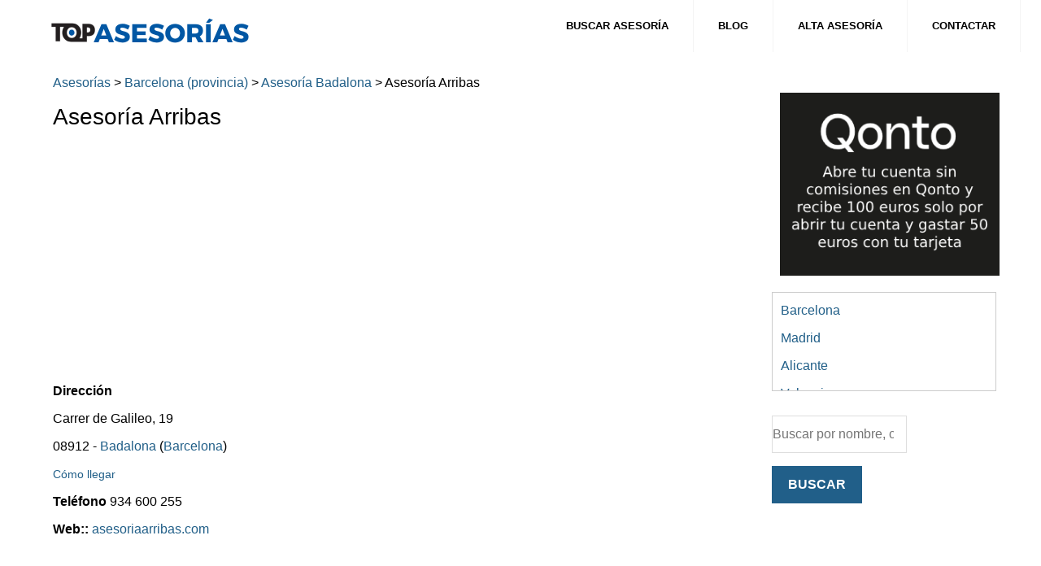

--- FILE ---
content_type: text/html; charset=UTF-8
request_url: https://www.topasesorias.com/info/asesoria-arribas-badalona
body_size: 5098
content:
<!DOCTYPE html>
<html lang="es">
<!--[if lt IE 7]>  <html class="no-js lt-ie9 lt-ie8 lt-ie7" lang=""> <![endif]-->
<!--[if IE 7]> <html class="no-js lt-ie9 lt-ie8" lang=""> <![endif]-->
<!--[if IE 8]> <html class="no-js lt-ie9" lang=""> <![endif]-->
<!--[if gt IE 8]><!-->
<!--<![endif]-->
<head>
	
<meta charset="utf-8">
<title>Asesoría Arribas - Badalona | topasesorias.com</title>
<meta name="description" content="Asesoría Arribas, asesoría en Carrer de Galileo, 19 de Badalona" />
<link rel="canonical" href="https://www.topasesorias.com/info/asesoria-arribas-badalona" />
<meta name="robots" content="index,follow" />
<!-- Favicon -->
<link rel="shortcut icon" type="image/x-icon" href="https://www.topasesorias.com/upload/favicon.png">


<meta name="geo.placename" content="Badalona">
<meta name="geo.position" content="41.4461221 , 2.2390603">
<meta name="ICBM" content="41.4461221 , 2.2390603">
<meta name="author" content="Web y Acción SL" />
<!--[if IE]>
<meta http-equiv='X-UA-Compatible' content='IE=edge,chrome=1'>
<![endif]-->
<meta http-equiv="X-UA-Compatible" content="IE=edge,chrome=1"/>
<meta name="viewport" content="width=device-width, initial-scale=1.0, maximum-scale=2.0" />
<meta property="og:type" content="company" />
<meta property="og:title" content="Asesoría Arribas - Badalona | topasesorias.com" />
<meta property="og:description" content="Asesoría Arribas, asesoría en Carrer de Galileo, 19 de Badalona" />
<meta property="og:url" content="https://www.topasesorias.com/info/asesoria-arribas-badalona" />
<meta property="og:site_name" content="Asesoría Arribas - Badalona | topasesorias.com"/>	

<!-- Stylesheets -->
<link href="https://www.topasesorias.com/assets/css/all-stylesheets.css" rel="stylesheet">
<link rel="preconnect" href="https://fonts.googleapis.com">
<link rel="preconnect" href="https://fonts.gstatic.com" crossorigin>
<link rel="preload" 
      href="https://fonts.googleapis.com/css2?family=Open+Sans:ital,wght@0,400;0,500;0,700;1,400&display=swap"
      as="style"
      onload="this.onload=null; this.rel='stylesheet'; document.body.classList.add('fontLoaded')">
</head>
<!-- Google tag (gtag.js) -->
<script async src="https://www.googletagmanager.com/gtag/js?id=G-BMSQGZPSQ2"></script>
<script>
  window.dataLayer = window.dataLayer || [];
  function gtag(){dataLayer.push(arguments);}
  gtag('js', new Date());

  gtag('config', 'G-BMSQGZPSQ2');
</script>

<script async src="https://pagead2.googlesyndication.com/pagead/js/adsbygoogle.js?client=ca-pub-8549267314719925"
     crossorigin="anonymous"></script>
  
  
<body>

<div style="background-color: #fff; margin: 0 15px; width: 100%; float: left;">
<!--====== Header Section Start ======-->
<header class="header">
  <a href="https://www.topasesorias.com"><img style="width:260px; height:80px;" src="https://www.topasesorias.com/upload/logo.png" alt="topasesorias.com"></a>
  <input class="menu-btn" type="checkbox" id="menu-btn" />
  <label class="menu-icon" for="menu-btn"><span class="navicon"></span></label>
  <ul class="menu">
    <li><a href="https://www.topasesorias.com/buscar">Buscar asesoría</a></li>
	<li><a href="https://www.topasesorias.com/blog">Blog</a></li>
    <li><a href="https://www.topasesorias.com/alta">Alta asesoría</a></li>
    <li><a href="https://www.topasesorias.com/contact">Contactar</a></li>
  </ul>
</header>



<!-- CONTENIDO PRINCIPAL DE LA PÁGINA -->
<div>

<div id="fromtop50" class="row-white-management">
<div class="col-lg-12">
<a href="/">Asesorías</a> > <a href="/p:barcelona"> Barcelona (provincia)</a> ><a href="/badalona"> Asesoría Badalona</a> > Asesor&iacute;a Arribas
</div>

<div class="col-lg-9">
<h1>Asesor&iacute;a Arribas</h1>
 
<p><strong></strong></p>
	
<!-- BLOQUE PUBLICIDAD -->
<div class="col-lg-12"><script async src="https://pagead2.googlesyndication.com/pagead/js/adsbygoogle.js?client=ca-pub-8549267314719925"
     crossorigin="anonymous"></script>
<!-- topasesorias-adaptable -->
<ins class="adsbygoogle"
     style="display:block"
     data-ad-client="ca-pub-8549267314719925"
     data-ad-slot="3470830311"
     data-ad-format="auto"
     data-full-width-responsive="true"></ins>
<script>
     (adsbygoogle = window.adsbygoogle || []).push({});
</script></div>
<!-- FIN BLOQUE PUBLICIDAD -->

<p class="pheader"><span class="ico-direccion"></span> <strong>Dirección</strong></p> 
<p>Carrer de Galileo, 19</p> 
<p>08912 - <a href="/badalona"> Badalona</a> (<a href="/p:barcelona">Barcelona</a>)</p>
<p style="font-size:0.9em;"><a target="_blank" href="https://www.google.com/maps/dir/?api=1&destination=41.4461221 , 2.2390603&destination_name=Asesor%C3%ADa+Arribas">Cómo llegar</a></p>

	 
	<p class="pheader"><a href="tel:934600255" style="color:#000;">  <span class="ico-telefono"></span> <strong>Teléfono</strong> 934 600 255 </a>  
		
</p>


	
<p class="pheader"><strong>Web::</strong> <a href="//asesoriaarribas.com" target="_blank" rel="ugc">asesoriaarribas.com</a></p>

        <!-- BLOQUE PUBLICIDAD -->
                <div class="col-lg-12" style="text-align:center;  float:left;"><script async src="https://pagead2.googlesyndication.com/pagead/js/adsbygoogle.js?client=ca-pub-8549267314719925"
     crossorigin="anonymous"></script>
<!-- topasesorias-adaptable -->
<ins class="adsbygoogle"
     style="display:block"
     data-ad-client="ca-pub-8549267314719925"
     data-ad-slot="3470830311"
     data-ad-format="auto"
     data-full-width-responsive="true"></ins>
<script>
     (adsbygoogle = window.adsbygoogle || []).push({});
</script></div>
                <!-- FIN BLOQUE PUBLICIDAD -->

<div class="clearfix"></div>

<!-- DIV TRATAMIENTOS -->


<h2>Qué servicios ofrece Asesor&iacute;a Arribas</h2>

	
		<div class="col-lg-12">	
<p><strong>Servicios de asesoría fiscal:</strong> El despacho coordina tus obligaciones fiscales o de tu sociedad ante Hacienda. Garantiza el respeto de la regulación tributaria actual, minimizando fallos, sanciones y optimizando tu presión fiscal de forma legal. Incluye la elaboración y presentación de impuestos (IVA, IRPF, Sociedades, etc.), la planificación fiscal para individuos y entidades, la atención de consultas, y la defensa en revisiones o notificaciones de la Agencia Tributaria.</p><p><strong>Gestión laboral:</strong> El despacho te apoya a coordinar y cumplir todas tus obligaciones en ámbito laboral y protección social. Para empresas, abarca desde la elaboración de pagas y acuerdos laborales, hasta la gestión de inscripciones y bajas en la Seguridad Social, la aplicación de acuerdos sectoriales y el asesoramiento en rescisiones o reorganizaciones. A trabajadores, puede ofrecerles orientación sobre sus derechos de trabajador, liquidaciones, subsidios de desempleo o reclamaciones de salarios. El servicio laboral certifica que tanto empresas como trabajadores operen dentro del marco legal, previniendo conflictos y potenciando las relaciones laborales con plena seguridad legal.</p><p><strong>Asesoría contable:</strong> Nuestro equipo colabora contigo a ordenar, anotar y examinar la información financiera y contable de tu negocio o actividad. El objetivo principal es mantener al día los registros contables, velando porque los registros contables representen con exactitud la salud económica y se ajusten a la legislación contable y mercantil. Comprende la creación de balances, cuentas de resultados y la presentación de los libros contables en los registros oficiales.</p><p><strong>Asesoría jurídica:</strong> ofrece orientación y representación legal a personas y compañías en diferentes materias legales. Su objetivo principal es anticipar contingencias legales, resolver conflictos existentes y asegurar el cumplimiento de la ley. Incluye desde la elaboración de contratos, actos de última voluntad o escrituras societarias, hasta el asistencia en conflictos, procesos judiciales, reclamaciones o procedimientos administrativos y judiciales. Un asesor jurídico te brinda el asesoramiento especializado necesario para adoptar decisiones fundamentadas, salvaguardar tus derechos y orientarte en el entramado normativo, ejerciciendo como tu aliado legal en cualquier circunstancia que implique aplicación de la ley.</p>
	</div>
	

<!-- BLOQUE PUBLICIDAD -->
<div class="col-lg-12"><script async src="https://pagead2.googlesyndication.com/pagead/js/adsbygoogle.js?client=ca-pub-8549267314719925"
     crossorigin="anonymous"></script>
<!-- topasesorias-adaptable -->
<ins class="adsbygoogle"
     style="display:block"
     data-ad-client="ca-pub-8549267314719925"
     data-ad-slot="3470830311"
     data-ad-format="auto"
     data-full-width-responsive="true"></ins>
<script>
     (adsbygoogle = window.adsbygoogle || []).push({});
</script></div>
<!-- FIN BLOQUE PUBLICIDAD -->

</div>

<!-- RIGHT COLUMN STARTS
========================================================================= -->
<div class="col-lg-3 hundred">                        
<!-- TABS STARTS -->
<div class="tabs">
<div role="tabpanel">

<div class="col-lg-12" style="margin-bottom:20px;">
<a href="https://qonto.com/es/r/8r8opv" target="_blank"><img src="https://www.topasesorias.com/public/upload/main/qonto.png"></a>
</div>

<!-- Nav tabs -->

<div style="height: 100px; overflow: scroll; border:1px solid #ccc; padding:10px;">
<p><a href="https://www.topasesorias.com/p:barcelona">Barcelona</a></p>
<p><a href="https://www.topasesorias.com/p:madrid">Madrid</a></p>
<p><a href="https://www.topasesorias.com/p:alicante">Alicante</a></p>
<p><a href="https://www.topasesorias.com/p:valencia">Valencia</a></p>
<p><a href="https://www.topasesorias.com/p:malaga">M&aacute;laga</a></p>
<p><a href="https://www.topasesorias.com/p:sevilla">Sevilla</a></p>
<p><a href="https://www.topasesorias.com/p:murcia">Murcia</a></p>
<p><a href="https://www.topasesorias.com/p:a-coruna">A Coru&ntilde;a</a></p>
<p><a href="https://www.topasesorias.com/p:tenerife">Tenerife</a></p>
<p><a href="https://www.topasesorias.com/p:granada">Granada</a></p>
<p><a href="https://www.topasesorias.com/p:asturias">Asturias</a></p>
<p><a href="https://www.topasesorias.com/p:pontevedra">Pontevedra</a></p>
<p><a href="https://www.topasesorias.com/p:las-palmas">Las Palmas</a></p>
<p><a href="https://www.topasesorias.com/p:cadiz">C&aacute;diz</a></p>
<p><a href="https://www.topasesorias.com/p:girona">Girona</a></p>
<p><a href="https://www.topasesorias.com/p:vizcaya">Vizcaya</a></p>
<p><a href="https://www.topasesorias.com/p:islas-baleares">Islas Baleares</a></p>
<p><a href="https://www.topasesorias.com/p:tarragona">Tarragona</a></p>
<p><a href="https://www.topasesorias.com/p:almeria">Almer&iacute;a</a></p>
<p><a href="https://www.topasesorias.com/p:zaragoza">Zaragoza</a></p>
<p><a href="https://www.topasesorias.com/p:badajoz">Badajoz</a></p>
<p><a href="https://www.topasesorias.com/p:guipuzcoa">Guip&uacute;zcoa</a></p>
<p><a href="https://www.topasesorias.com/p:jaen">Ja&eacute;n</a></p>
<p><a href="https://www.topasesorias.com/p:cordoba">C&oacute;rdoba</a></p>
<p><a href="https://www.topasesorias.com/p:navarra">Navarra</a></p>
<p><a href="https://www.topasesorias.com/p:castellon">Castell&oacute;n</a></p>
<p><a href="https://www.topasesorias.com/p:leon">Le&oacute;n</a></p>
<p><a href="https://www.topasesorias.com/p:toledo">Toledo</a></p>
<p><a href="https://www.topasesorias.com/p:cantabria">Cantabria</a></p>
<p><a href="https://www.topasesorias.com/p:valladolid">Valladolid</a></p>
<p><a href="https://www.topasesorias.com/p:ciudad-real">Ciudad Real</a></p>
<p><a href="https://www.topasesorias.com/p:huelva">Huelva</a></p>
<p><a href="https://www.topasesorias.com/p:lugo">Lugo</a></p>
<p><a href="https://www.topasesorias.com/p:caceres">C&aacute;ceres</a></p>
<p><a href="https://www.topasesorias.com/p:albacete">Albacete</a></p>
<p><a href="https://www.topasesorias.com/p:salamanca">Salamanca</a></p>
<p><a href="https://www.topasesorias.com/p:burgos">Burgos</a></p>
<p><a href="https://www.topasesorias.com/p:la-rioja">La Rioja</a></p>
<p><a href="https://www.topasesorias.com/p:ourense">Ourense</a></p>
<p><a href="https://www.topasesorias.com/p:lleida">Lleida</a></p>
<p><a href="https://www.topasesorias.com/p:alava">&Aacute;lava</a></p>
<p><a href="https://www.topasesorias.com/p:huesca">Huesca</a></p>
<p><a href="https://www.topasesorias.com/p:zamora">Zamora</a></p>
<p><a href="https://www.topasesorias.com/p:avila">&Aacute;vila</a></p>
<p><a href="https://www.topasesorias.com/p:cuenca">Cuenca</a></p>
<p><a href="https://www.topasesorias.com/p:palencia">Palencia</a></p>
<p><a href="https://www.topasesorias.com/p:segovia">Segovia</a></p>
<p><a href="https://www.topasesorias.com/p:teruel">Teruel</a></p>
<p><a href="https://www.topasesorias.com/p:soria">Soria</a></p>
<p><a href="https://www.topasesorias.com/p:guadalajara">Guadalajara</a></p>
<p><a href="https://www.topasesorias.com/p:melilla">Melilla</a></p>
<p><a href="https://www.topasesorias.com/p:ceuta">Ceuta</a></p>
</div>


<form method="GET" action="https://www.topasesorias.com/search" accept-charset="UTF-8" role="form">
		<div class="area-title text-center">
		<input class="cuadro-busqueda" type="search" value="" name="q" style="float:none" placeholder="Buscar por nombre, ciudad, código postal...">
		<button class="boton-accion">Buscar</button>                 
		</div>
</form>
<p>&nbsp;</p>

<!--
<div style="height: 150px; overflow: scroll; border:1px solid #ccc; padding:10px;">
<p><a href="https://www.topasesorias.com/madrid">Madrid</a></p>
<p><a href="https://www.topasesorias.com/barcelona">Barcelona</a></p>
<p><a href="https://www.topasesorias.com/zaragoza">Zaragoza</a></p>
<p><a href="https://www.topasesorias.com/sevilla">Sevilla</a></p>
<p><a href="https://www.topasesorias.com/a-coruna">A Coru&ntilde;a</a></p>
<p><a href="https://www.topasesorias.com/malaga">M&aacute;laga</a></p>
<p><a href="https://www.topasesorias.com/murcia">Murcia</a></p>
<p><a href="https://www.topasesorias.com/granada">Granada</a></p>
<p><a href="https://www.topasesorias.com/valencia">Valencia</a></p>
<p><a href="https://www.topasesorias.com/vigo">Vigo</a></p>
<p><a href="https://www.topasesorias.com/valladolid">Valladolid</a></p>
<p><a href="https://www.topasesorias.com/leon">Le&oacute;n</a></p>
<p><a href="https://www.topasesorias.com/las-palmas-de-gran-canaria">Las Palmas de Gran Canaria</a></p>
<p><a href="https://www.topasesorias.com/pamplona">Pamplona</a></p>
<p><a href="https://www.topasesorias.com/gijon">Gij&oacute;n</a></p>
<p><a href="https://www.topasesorias.com/salamanca">Salamanca</a></p>
<p><a href="https://www.topasesorias.com/elche">Elche</a></p>
<p><a href="https://www.topasesorias.com/palma">Palma</a></p>
<p><a href="https://www.topasesorias.com/alicante">Alicante</a></p>
<p><a href="https://www.topasesorias.com/oviedo">Oviedo</a></p>
<p><a href="https://www.topasesorias.com/santa-cruz-de-tenerife">Santa Cruz de Tenerife</a></p>
<p><a href="https://www.topasesorias.com/terrassa">Terrassa</a></p>
<p><a href="https://www.topasesorias.com/cordoba">C&oacute;rdoba</a></p>
<p><a href="https://www.topasesorias.com/santander">Santander</a></p>
<p><a href="https://www.topasesorias.com/santiago-de-compostela">Santiago de Compostela</a></p>
<p><a href="https://www.topasesorias.com/castellon-de-la-plana">Castell&oacute;n de la Plana</a></p>
<p><a href="https://www.topasesorias.com/bilbo">Bilbo</a></p>
<p><a href="https://www.topasesorias.com/sabadell">Sabadell</a></p>
<p><a href="https://www.topasesorias.com/albacete">Albacete</a></p>
<p><a href="https://www.topasesorias.com/almeria">Almer&iacute;a</a></p>
<p><a href="https://www.topasesorias.com/burgos">Burgos</a></p>
<p><a href="https://www.topasesorias.com/ourense">Ourense</a></p>
<p><a href="https://www.topasesorias.com/donostia">Donostia</a></p>
<p><a href="https://www.topasesorias.com/lugo">Lugo</a></p>
<p><a href="https://www.topasesorias.com/marbella">Marbella</a></p>
<p><a href="https://www.topasesorias.com/alcala-de-henares">Alcal&aacute; de Henares</a></p>
<p><a href="https://www.topasesorias.com/girona">Girona</a></p>
<p><a href="https://www.topasesorias.com/fuenlabrada">Fuenlabrada</a></p>
<p><a href="https://www.topasesorias.com/jerez-de-la-frontera">Jerez de la Frontera</a></p>
<p><a href="https://www.topasesorias.com/jaen">Ja&eacute;n</a></p>
<p><a href="https://www.topasesorias.com/badajoz">Badajoz</a></p>
<p><a href="https://www.topasesorias.com/logrono">Logro&ntilde;o</a></p>
<p><a href="https://www.topasesorias.com/getafe">Getafe</a></p>
<p><a href="https://www.topasesorias.com/zamora">Zamora</a></p>
<p><a href="https://www.topasesorias.com/bilbao">Bilbao</a></p>
<p><a href="https://www.topasesorias.com/mataro">Matar&oacute;</a></p>
<p><a href="https://www.topasesorias.com/reus">Reus</a></p>
<p><a href="https://www.topasesorias.com/san-cristobal-de-la-laguna">San Crist&oacute;bal de La Laguna</a></p>
<p><a href="https://www.topasesorias.com/gasteiz">Gasteiz</a></p>
<p><a href="https://www.topasesorias.com/huelva">Huelva</a></p>
</div>
-->

<!-- BLOQUE PUBLICIDAD -->
<div class="col-lg-12 lazyload" data-lazyhtml onvisible></div>
<!-- FIN BLOQUE PUBLICIDAD -->

<!-- Tab panes -->

</div>
</div>
<!-- TABS ENDS -->
</div>
<!-- /. RIGHT COLUMN ENDS
========================================================================= -->

<!-- FIN IMAGEN -->
<!-- FIN DIV COLUMNA TEXTO -->

<!-- EMPIEZA SIDEBAR DERECHA -->


<div class="clearfix"></div>

<!-- CLÍNICAS CERCANAS -->
<h3>Otras asesorías en Badalona</h3>
<div class="col-lg-12">
<div class="row">
<!-- ARTICLE STARTS -->
<div class="col-lg-3">
<p><a href="https://www.topasesorias.com/info/assessoria-botey-badalona" >Assessoria Botey</a><br>
<span style="font-size:0.8em;">Carrer de l&#039;Actriu Margarida Xirgu, 19</span></p>
</div>
<!-- ARTICLE ENDS -->
<!-- ARTICLE STARTS -->
<div class="col-lg-3">
<p><a href="https://www.topasesorias.com/info/buendia-gonzalez-asesores-badalona" >Buendia&amp;Gonz&aacute;lez Asesores</a><br>
<span style="font-size:0.8em;">Carrer del Progr&eacute;s, 9</span></p>
</div>
<!-- ARTICLE ENDS -->
<!-- ARTICLE STARTS -->
<div class="col-lg-3">
<p><a href="https://www.topasesorias.com/info/perez-madrid-asesores-badalona" >P&eacute;rez Madrid Asesores</a><br>
<span style="font-size:0.8em;">Carrer de Don Pelayo, 5</span></p>
</div>
<!-- ARTICLE ENDS -->
<!-- ARTICLE STARTS -->
<div class="col-lg-3">
<p><a href="https://www.topasesorias.com/info/asesoria-trisovv-badalona" >Asesor&iacute;a Trisovv</a><br>
<span style="font-size:0.8em;">Avinguda del Marqu&egrave;s de Sant Mori, 237, BJ</span></p>
</div>
<!-- ARTICLE ENDS -->
</div>
</div>
<!-- FIN CLINICAS CERCANAS -->

        <!-- BLOQUE PUBLICIDAD -->
                <div class="col-lg-12" style="text-align:center;  float:left;"><script async src="https://pagead2.googlesyndication.com/pagead/js/adsbygoogle.js?client=ca-pub-8549267314719925"
     crossorigin="anonymous"></script>
<!-- topasesorias-adaptable -->
<ins class="adsbygoogle"
     style="display:block"
     data-ad-client="ca-pub-8549267314719925"
     data-ad-slot="3470830311"
     data-ad-format="auto"
     data-full-width-responsive="true"></ins>
<script>
     (adsbygoogle = window.adsbygoogle || []).push({});
</script></div>
                <!-- FIN BLOQUE PUBLICIDAD -->

<div class="clearfix"></div>

</div>

</div>

</div>

<div class="clearfix"></div>
<!-- DIV COLUMNA TEXTO -->
</div>




<!-- cierre footer -->
</div>



<!-- FOOTER STARTS========================================================================= -->
<!--FOOTER AREA-->
<footer class="footer-area" style="background-color: #ededed;">
	
	<div class="row">
	<div class="col-lg-4">
	<ul class="footer-blog-post">
	<li><a href="/about">Quiénes somos</a></li>
	<li><a href="/buscar">Buscar asesoría</a></li>
	<li><a href="/about/aviso-legal">Aviso legal</a></li>
	<li><a href="/about/privacidad">Política de privacidad</a></li>
	<li><a href="/about/cookies">Política de cookies</a></li>
	</ul>

	</div>
	<div class="col-lg-4">

		<ul class="footer-blog-post">
		<li><a href="/madrid">Asesorías Madrid</a></li>
		<li><a href="/barcelona">Asesorías Barcelona</a></li>
		<li><a href="/valencia">Asesorías Valencia</a></li>
		<li><a href="/zaragoza">Asesorías Zaragoza</a></li>
		<li><a href="/sevilla">Asesorías Sevilla</a></li>
		<li><a href="/pamplona">Asesorías Pamplona</a></li>
		<li><a href="/malaga">Asesorías Málaga</a></li>
		</ul>

	</div>
	<div class="col-lg-4">
		<ul class="footer-blog-post">
		<li><a href="/contact">Contactar</a></li>
		<li>Email : <a href="/contact">hola@webaccion.com</a></li>
		</ul>

	</div>

</footer>	
<div class="clearfix"></div>


<div class="footer-copyright">



<p>&copy; 2025 Web y Acción SL | Todos los derechos reservados</p>


</div>

<!--FOOTER AREA END-->

<!-- /. FOOTER ENDS========================================================================= -->










</body>
</html>

--- FILE ---
content_type: text/html; charset=utf-8
request_url: https://www.google.com/recaptcha/api2/aframe
body_size: 265
content:
<!DOCTYPE HTML><html><head><meta http-equiv="content-type" content="text/html; charset=UTF-8"></head><body><script nonce="y_7_-hCIqiGTsLgeYQsoKg">/** Anti-fraud and anti-abuse applications only. See google.com/recaptcha */ try{var clients={'sodar':'https://pagead2.googlesyndication.com/pagead/sodar?'};window.addEventListener("message",function(a){try{if(a.source===window.parent){var b=JSON.parse(a.data);var c=clients[b['id']];if(c){var d=document.createElement('img');d.src=c+b['params']+'&rc='+(localStorage.getItem("rc::a")?sessionStorage.getItem("rc::b"):"");window.document.body.appendChild(d);sessionStorage.setItem("rc::e",parseInt(sessionStorage.getItem("rc::e")||0)+1);localStorage.setItem("rc::h",'1769636267068');}}}catch(b){}});window.parent.postMessage("_grecaptcha_ready", "*");}catch(b){}</script></body></html>